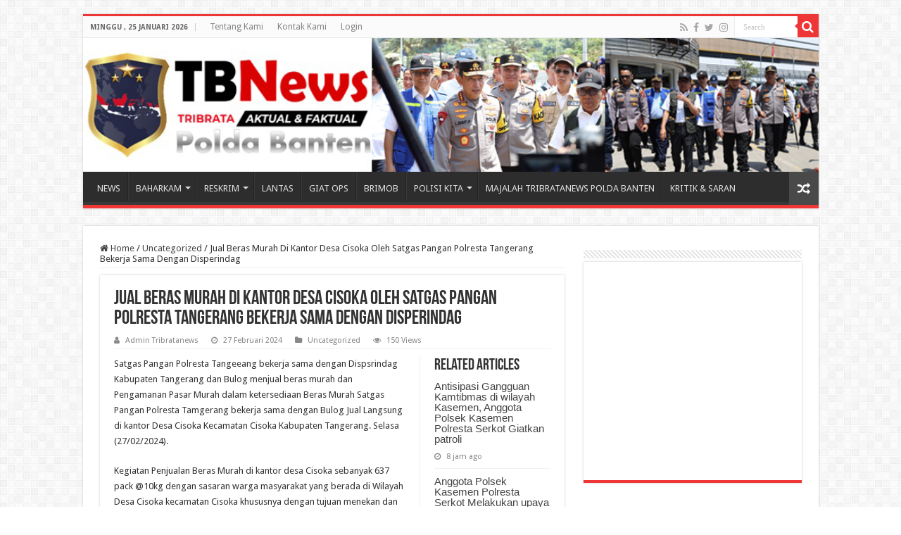

--- FILE ---
content_type: text/html; charset=UTF-8
request_url: http://tribratanews.banten.polri.go.id/jual-beras-murah-di-kantor-desa-cisoka-oleh-satgas-pangan-polresta-tangerang-bekerja-sama-dengan-disperindag-2/
body_size: 70720
content:
<!DOCTYPE html>
<html lang="id" prefix="og: http://ogp.me/ns#">
<head>
<meta charset="UTF-8" />
<link rel="pingback" href="http://tribratanews.banten.polri.go.id/xmlrpc.php" />
<title>Jual Beras Murah Di Kantor Desa Cisoka Oleh Satgas Pangan Polresta Tangerang Bekerja Sama Dengan Disperindag &#8211; Tribrata News Banten</title>
<meta property="og:title" content="Jual Beras Murah Di Kantor Desa Cisoka Oleh Satgas Pangan Polresta Tangerang Bekerja Sama Dengan Disperindag - Tribrata News Banten"/>
<meta property="og:type" content="article"/>
<meta property="og:description" content="Satgas Pangan Polresta Tangeeang bekerja sama dengan Dispsrindag Kabupaten Tangerang dan Bulog menju"/>
<meta property="og:url" content="https://tribratanews.banten.polri.go.id/jual-beras-murah-di-kantor-desa-cisoka-oleh-satgas-pangan-polresta-tangerang-bekerja-sama-dengan-disperindag-2/"/>
<meta property="og:site_name" content="Tribrata News Banten"/>
<meta name='robots' content='max-image-preview:large' />
	<style>img:is([sizes="auto" i], [sizes^="auto," i]) { contain-intrinsic-size: 3000px 1500px }</style>
	<link rel='dns-prefetch' href='//fonts.googleapis.com' />
<link rel="alternate" type="application/rss+xml" title="Tribrata News Banten &raquo; Feed" href="https://tribratanews.banten.polri.go.id/feed/" />
<link rel="alternate" type="application/rss+xml" title="Tribrata News Banten &raquo; Umpan Komentar" href="https://tribratanews.banten.polri.go.id/comments/feed/" />
<link rel="alternate" type="application/rss+xml" title="Tribrata News Banten &raquo; Jual Beras Murah Di Kantor Desa Cisoka Oleh Satgas Pangan Polresta Tangerang Bekerja Sama Dengan Disperindag Umpan Komentar" href="https://tribratanews.banten.polri.go.id/jual-beras-murah-di-kantor-desa-cisoka-oleh-satgas-pangan-polresta-tangerang-bekerja-sama-dengan-disperindag-2/feed/" />
<script type="text/javascript">
/* <![CDATA[ */
window._wpemojiSettings = {"baseUrl":"https:\/\/s.w.org\/images\/core\/emoji\/16.0.1\/72x72\/","ext":".png","svgUrl":"https:\/\/s.w.org\/images\/core\/emoji\/16.0.1\/svg\/","svgExt":".svg","source":{"concatemoji":"http:\/\/tribratanews.banten.polri.go.id\/wp-includes\/js\/wp-emoji-release.min.js"}};
/*! This file is auto-generated */
!function(s,n){var o,i,e;function c(e){try{var t={supportTests:e,timestamp:(new Date).valueOf()};sessionStorage.setItem(o,JSON.stringify(t))}catch(e){}}function p(e,t,n){e.clearRect(0,0,e.canvas.width,e.canvas.height),e.fillText(t,0,0);var t=new Uint32Array(e.getImageData(0,0,e.canvas.width,e.canvas.height).data),a=(e.clearRect(0,0,e.canvas.width,e.canvas.height),e.fillText(n,0,0),new Uint32Array(e.getImageData(0,0,e.canvas.width,e.canvas.height).data));return t.every(function(e,t){return e===a[t]})}function u(e,t){e.clearRect(0,0,e.canvas.width,e.canvas.height),e.fillText(t,0,0);for(var n=e.getImageData(16,16,1,1),a=0;a<n.data.length;a++)if(0!==n.data[a])return!1;return!0}function f(e,t,n,a){switch(t){case"flag":return n(e,"\ud83c\udff3\ufe0f\u200d\u26a7\ufe0f","\ud83c\udff3\ufe0f\u200b\u26a7\ufe0f")?!1:!n(e,"\ud83c\udde8\ud83c\uddf6","\ud83c\udde8\u200b\ud83c\uddf6")&&!n(e,"\ud83c\udff4\udb40\udc67\udb40\udc62\udb40\udc65\udb40\udc6e\udb40\udc67\udb40\udc7f","\ud83c\udff4\u200b\udb40\udc67\u200b\udb40\udc62\u200b\udb40\udc65\u200b\udb40\udc6e\u200b\udb40\udc67\u200b\udb40\udc7f");case"emoji":return!a(e,"\ud83e\udedf")}return!1}function g(e,t,n,a){var r="undefined"!=typeof WorkerGlobalScope&&self instanceof WorkerGlobalScope?new OffscreenCanvas(300,150):s.createElement("canvas"),o=r.getContext("2d",{willReadFrequently:!0}),i=(o.textBaseline="top",o.font="600 32px Arial",{});return e.forEach(function(e){i[e]=t(o,e,n,a)}),i}function t(e){var t=s.createElement("script");t.src=e,t.defer=!0,s.head.appendChild(t)}"undefined"!=typeof Promise&&(o="wpEmojiSettingsSupports",i=["flag","emoji"],n.supports={everything:!0,everythingExceptFlag:!0},e=new Promise(function(e){s.addEventListener("DOMContentLoaded",e,{once:!0})}),new Promise(function(t){var n=function(){try{var e=JSON.parse(sessionStorage.getItem(o));if("object"==typeof e&&"number"==typeof e.timestamp&&(new Date).valueOf()<e.timestamp+604800&&"object"==typeof e.supportTests)return e.supportTests}catch(e){}return null}();if(!n){if("undefined"!=typeof Worker&&"undefined"!=typeof OffscreenCanvas&&"undefined"!=typeof URL&&URL.createObjectURL&&"undefined"!=typeof Blob)try{var e="postMessage("+g.toString()+"("+[JSON.stringify(i),f.toString(),p.toString(),u.toString()].join(",")+"));",a=new Blob([e],{type:"text/javascript"}),r=new Worker(URL.createObjectURL(a),{name:"wpTestEmojiSupports"});return void(r.onmessage=function(e){c(n=e.data),r.terminate(),t(n)})}catch(e){}c(n=g(i,f,p,u))}t(n)}).then(function(e){for(var t in e)n.supports[t]=e[t],n.supports.everything=n.supports.everything&&n.supports[t],"flag"!==t&&(n.supports.everythingExceptFlag=n.supports.everythingExceptFlag&&n.supports[t]);n.supports.everythingExceptFlag=n.supports.everythingExceptFlag&&!n.supports.flag,n.DOMReady=!1,n.readyCallback=function(){n.DOMReady=!0}}).then(function(){return e}).then(function(){var e;n.supports.everything||(n.readyCallback(),(e=n.source||{}).concatemoji?t(e.concatemoji):e.wpemoji&&e.twemoji&&(t(e.twemoji),t(e.wpemoji)))}))}((window,document),window._wpemojiSettings);
/* ]]> */
</script>
<style id='wp-emoji-styles-inline-css' type='text/css'>

	img.wp-smiley, img.emoji {
		display: inline !important;
		border: none !important;
		box-shadow: none !important;
		height: 1em !important;
		width: 1em !important;
		margin: 0 0.07em !important;
		vertical-align: -0.1em !important;
		background: none !important;
		padding: 0 !important;
	}
</style>
<link rel='stylesheet' id='wp-block-library-css' href='http://tribratanews.banten.polri.go.id/wp-includes/css/dist/block-library/style.min.css' type='text/css' media='all' />
<style id='classic-theme-styles-inline-css' type='text/css'>
/*! This file is auto-generated */
.wp-block-button__link{color:#fff;background-color:#32373c;border-radius:9999px;box-shadow:none;text-decoration:none;padding:calc(.667em + 2px) calc(1.333em + 2px);font-size:1.125em}.wp-block-file__button{background:#32373c;color:#fff;text-decoration:none}
</style>
<style id='global-styles-inline-css' type='text/css'>
:root{--wp--preset--aspect-ratio--square: 1;--wp--preset--aspect-ratio--4-3: 4/3;--wp--preset--aspect-ratio--3-4: 3/4;--wp--preset--aspect-ratio--3-2: 3/2;--wp--preset--aspect-ratio--2-3: 2/3;--wp--preset--aspect-ratio--16-9: 16/9;--wp--preset--aspect-ratio--9-16: 9/16;--wp--preset--color--black: #000000;--wp--preset--color--cyan-bluish-gray: #abb8c3;--wp--preset--color--white: #ffffff;--wp--preset--color--pale-pink: #f78da7;--wp--preset--color--vivid-red: #cf2e2e;--wp--preset--color--luminous-vivid-orange: #ff6900;--wp--preset--color--luminous-vivid-amber: #fcb900;--wp--preset--color--light-green-cyan: #7bdcb5;--wp--preset--color--vivid-green-cyan: #00d084;--wp--preset--color--pale-cyan-blue: #8ed1fc;--wp--preset--color--vivid-cyan-blue: #0693e3;--wp--preset--color--vivid-purple: #9b51e0;--wp--preset--gradient--vivid-cyan-blue-to-vivid-purple: linear-gradient(135deg,rgba(6,147,227,1) 0%,rgb(155,81,224) 100%);--wp--preset--gradient--light-green-cyan-to-vivid-green-cyan: linear-gradient(135deg,rgb(122,220,180) 0%,rgb(0,208,130) 100%);--wp--preset--gradient--luminous-vivid-amber-to-luminous-vivid-orange: linear-gradient(135deg,rgba(252,185,0,1) 0%,rgba(255,105,0,1) 100%);--wp--preset--gradient--luminous-vivid-orange-to-vivid-red: linear-gradient(135deg,rgba(255,105,0,1) 0%,rgb(207,46,46) 100%);--wp--preset--gradient--very-light-gray-to-cyan-bluish-gray: linear-gradient(135deg,rgb(238,238,238) 0%,rgb(169,184,195) 100%);--wp--preset--gradient--cool-to-warm-spectrum: linear-gradient(135deg,rgb(74,234,220) 0%,rgb(151,120,209) 20%,rgb(207,42,186) 40%,rgb(238,44,130) 60%,rgb(251,105,98) 80%,rgb(254,248,76) 100%);--wp--preset--gradient--blush-light-purple: linear-gradient(135deg,rgb(255,206,236) 0%,rgb(152,150,240) 100%);--wp--preset--gradient--blush-bordeaux: linear-gradient(135deg,rgb(254,205,165) 0%,rgb(254,45,45) 50%,rgb(107,0,62) 100%);--wp--preset--gradient--luminous-dusk: linear-gradient(135deg,rgb(255,203,112) 0%,rgb(199,81,192) 50%,rgb(65,88,208) 100%);--wp--preset--gradient--pale-ocean: linear-gradient(135deg,rgb(255,245,203) 0%,rgb(182,227,212) 50%,rgb(51,167,181) 100%);--wp--preset--gradient--electric-grass: linear-gradient(135deg,rgb(202,248,128) 0%,rgb(113,206,126) 100%);--wp--preset--gradient--midnight: linear-gradient(135deg,rgb(2,3,129) 0%,rgb(40,116,252) 100%);--wp--preset--font-size--small: 13px;--wp--preset--font-size--medium: 20px;--wp--preset--font-size--large: 36px;--wp--preset--font-size--x-large: 42px;--wp--preset--spacing--20: 0.44rem;--wp--preset--spacing--30: 0.67rem;--wp--preset--spacing--40: 1rem;--wp--preset--spacing--50: 1.5rem;--wp--preset--spacing--60: 2.25rem;--wp--preset--spacing--70: 3.38rem;--wp--preset--spacing--80: 5.06rem;--wp--preset--shadow--natural: 6px 6px 9px rgba(0, 0, 0, 0.2);--wp--preset--shadow--deep: 12px 12px 50px rgba(0, 0, 0, 0.4);--wp--preset--shadow--sharp: 6px 6px 0px rgba(0, 0, 0, 0.2);--wp--preset--shadow--outlined: 6px 6px 0px -3px rgba(255, 255, 255, 1), 6px 6px rgba(0, 0, 0, 1);--wp--preset--shadow--crisp: 6px 6px 0px rgba(0, 0, 0, 1);}:where(.is-layout-flex){gap: 0.5em;}:where(.is-layout-grid){gap: 0.5em;}body .is-layout-flex{display: flex;}.is-layout-flex{flex-wrap: wrap;align-items: center;}.is-layout-flex > :is(*, div){margin: 0;}body .is-layout-grid{display: grid;}.is-layout-grid > :is(*, div){margin: 0;}:where(.wp-block-columns.is-layout-flex){gap: 2em;}:where(.wp-block-columns.is-layout-grid){gap: 2em;}:where(.wp-block-post-template.is-layout-flex){gap: 1.25em;}:where(.wp-block-post-template.is-layout-grid){gap: 1.25em;}.has-black-color{color: var(--wp--preset--color--black) !important;}.has-cyan-bluish-gray-color{color: var(--wp--preset--color--cyan-bluish-gray) !important;}.has-white-color{color: var(--wp--preset--color--white) !important;}.has-pale-pink-color{color: var(--wp--preset--color--pale-pink) !important;}.has-vivid-red-color{color: var(--wp--preset--color--vivid-red) !important;}.has-luminous-vivid-orange-color{color: var(--wp--preset--color--luminous-vivid-orange) !important;}.has-luminous-vivid-amber-color{color: var(--wp--preset--color--luminous-vivid-amber) !important;}.has-light-green-cyan-color{color: var(--wp--preset--color--light-green-cyan) !important;}.has-vivid-green-cyan-color{color: var(--wp--preset--color--vivid-green-cyan) !important;}.has-pale-cyan-blue-color{color: var(--wp--preset--color--pale-cyan-blue) !important;}.has-vivid-cyan-blue-color{color: var(--wp--preset--color--vivid-cyan-blue) !important;}.has-vivid-purple-color{color: var(--wp--preset--color--vivid-purple) !important;}.has-black-background-color{background-color: var(--wp--preset--color--black) !important;}.has-cyan-bluish-gray-background-color{background-color: var(--wp--preset--color--cyan-bluish-gray) !important;}.has-white-background-color{background-color: var(--wp--preset--color--white) !important;}.has-pale-pink-background-color{background-color: var(--wp--preset--color--pale-pink) !important;}.has-vivid-red-background-color{background-color: var(--wp--preset--color--vivid-red) !important;}.has-luminous-vivid-orange-background-color{background-color: var(--wp--preset--color--luminous-vivid-orange) !important;}.has-luminous-vivid-amber-background-color{background-color: var(--wp--preset--color--luminous-vivid-amber) !important;}.has-light-green-cyan-background-color{background-color: var(--wp--preset--color--light-green-cyan) !important;}.has-vivid-green-cyan-background-color{background-color: var(--wp--preset--color--vivid-green-cyan) !important;}.has-pale-cyan-blue-background-color{background-color: var(--wp--preset--color--pale-cyan-blue) !important;}.has-vivid-cyan-blue-background-color{background-color: var(--wp--preset--color--vivid-cyan-blue) !important;}.has-vivid-purple-background-color{background-color: var(--wp--preset--color--vivid-purple) !important;}.has-black-border-color{border-color: var(--wp--preset--color--black) !important;}.has-cyan-bluish-gray-border-color{border-color: var(--wp--preset--color--cyan-bluish-gray) !important;}.has-white-border-color{border-color: var(--wp--preset--color--white) !important;}.has-pale-pink-border-color{border-color: var(--wp--preset--color--pale-pink) !important;}.has-vivid-red-border-color{border-color: var(--wp--preset--color--vivid-red) !important;}.has-luminous-vivid-orange-border-color{border-color: var(--wp--preset--color--luminous-vivid-orange) !important;}.has-luminous-vivid-amber-border-color{border-color: var(--wp--preset--color--luminous-vivid-amber) !important;}.has-light-green-cyan-border-color{border-color: var(--wp--preset--color--light-green-cyan) !important;}.has-vivid-green-cyan-border-color{border-color: var(--wp--preset--color--vivid-green-cyan) !important;}.has-pale-cyan-blue-border-color{border-color: var(--wp--preset--color--pale-cyan-blue) !important;}.has-vivid-cyan-blue-border-color{border-color: var(--wp--preset--color--vivid-cyan-blue) !important;}.has-vivid-purple-border-color{border-color: var(--wp--preset--color--vivid-purple) !important;}.has-vivid-cyan-blue-to-vivid-purple-gradient-background{background: var(--wp--preset--gradient--vivid-cyan-blue-to-vivid-purple) !important;}.has-light-green-cyan-to-vivid-green-cyan-gradient-background{background: var(--wp--preset--gradient--light-green-cyan-to-vivid-green-cyan) !important;}.has-luminous-vivid-amber-to-luminous-vivid-orange-gradient-background{background: var(--wp--preset--gradient--luminous-vivid-amber-to-luminous-vivid-orange) !important;}.has-luminous-vivid-orange-to-vivid-red-gradient-background{background: var(--wp--preset--gradient--luminous-vivid-orange-to-vivid-red) !important;}.has-very-light-gray-to-cyan-bluish-gray-gradient-background{background: var(--wp--preset--gradient--very-light-gray-to-cyan-bluish-gray) !important;}.has-cool-to-warm-spectrum-gradient-background{background: var(--wp--preset--gradient--cool-to-warm-spectrum) !important;}.has-blush-light-purple-gradient-background{background: var(--wp--preset--gradient--blush-light-purple) !important;}.has-blush-bordeaux-gradient-background{background: var(--wp--preset--gradient--blush-bordeaux) !important;}.has-luminous-dusk-gradient-background{background: var(--wp--preset--gradient--luminous-dusk) !important;}.has-pale-ocean-gradient-background{background: var(--wp--preset--gradient--pale-ocean) !important;}.has-electric-grass-gradient-background{background: var(--wp--preset--gradient--electric-grass) !important;}.has-midnight-gradient-background{background: var(--wp--preset--gradient--midnight) !important;}.has-small-font-size{font-size: var(--wp--preset--font-size--small) !important;}.has-medium-font-size{font-size: var(--wp--preset--font-size--medium) !important;}.has-large-font-size{font-size: var(--wp--preset--font-size--large) !important;}.has-x-large-font-size{font-size: var(--wp--preset--font-size--x-large) !important;}
:where(.wp-block-post-template.is-layout-flex){gap: 1.25em;}:where(.wp-block-post-template.is-layout-grid){gap: 1.25em;}
:where(.wp-block-columns.is-layout-flex){gap: 2em;}:where(.wp-block-columns.is-layout-grid){gap: 2em;}
:root :where(.wp-block-pullquote){font-size: 1.5em;line-height: 1.6;}
</style>
<link rel='stylesheet' id='contact-form-7-css' href='http://tribratanews.banten.polri.go.id/wp-content/plugins/contact-form-7/includes/css/styles.css' type='text/css' media='all' />
<link rel='stylesheet' id='taqyeem-buttons-style-css' href='http://tribratanews.banten.polri.go.id/wp-content/plugins/taqyeem-buttons/assets/style.css' type='text/css' media='all' />
<link rel='stylesheet' id='taqyeem-style-css' href='http://tribratanews.banten.polri.go.id/wp-content/plugins/taqyeem/style.css' type='text/css' media='all' />
<link rel='stylesheet' id='tie-style-css' href='http://tribratanews.banten.polri.go.id/wp-content/themes/sahifa/style.css' type='text/css' media='all' />
<link rel='stylesheet' id='tie-ilightbox-skin-css' href='http://tribratanews.banten.polri.go.id/wp-content/themes/sahifa/css/ilightbox/dark-skin/skin.css' type='text/css' media='all' />
<link rel='stylesheet' id='Droid+Sans-css' href='http://fonts.googleapis.com/css?family=Droid+Sans%3Aregular%2C700' type='text/css' media='all' />
<script type="text/javascript" src="http://tribratanews.banten.polri.go.id/wp-includes/js/jquery/jquery.min.js" id="jquery-core-js"></script>
<script type="text/javascript" src="http://tribratanews.banten.polri.go.id/wp-includes/js/jquery/jquery-migrate.min.js" id="jquery-migrate-js"></script>
<script type="text/javascript" src="http://tribratanews.banten.polri.go.id/wp-content/plugins/taqyeem/js/tie.js" id="taqyeem-main-js"></script>
<link rel="https://api.w.org/" href="https://tribratanews.banten.polri.go.id/wp-json/" /><link rel="alternate" title="JSON" type="application/json" href="https://tribratanews.banten.polri.go.id/wp-json/wp/v2/posts/242011" /><link rel="EditURI" type="application/rsd+xml" title="RSD" href="https://tribratanews.banten.polri.go.id/xmlrpc.php?rsd" />
<meta name="generator" content="WordPress 6.8.3" />
<link rel="canonical" href="https://tribratanews.banten.polri.go.id/jual-beras-murah-di-kantor-desa-cisoka-oleh-satgas-pangan-polresta-tangerang-bekerja-sama-dengan-disperindag-2/" />
<link rel='shortlink' href='https://tribratanews.banten.polri.go.id/?p=242011' />
<link rel="alternate" title="oEmbed (JSON)" type="application/json+oembed" href="https://tribratanews.banten.polri.go.id/wp-json/oembed/1.0/embed?url=https%3A%2F%2Ftribratanews.banten.polri.go.id%2Fjual-beras-murah-di-kantor-desa-cisoka-oleh-satgas-pangan-polresta-tangerang-bekerja-sama-dengan-disperindag-2%2F" />
<link rel="alternate" title="oEmbed (XML)" type="text/xml+oembed" href="https://tribratanews.banten.polri.go.id/wp-json/oembed/1.0/embed?url=https%3A%2F%2Ftribratanews.banten.polri.go.id%2Fjual-beras-murah-di-kantor-desa-cisoka-oleh-satgas-pangan-polresta-tangerang-bekerja-sama-dengan-disperindag-2%2F&#038;format=xml" />
<script type='text/javascript'>
/* <![CDATA[ */
var taqyeem = {"ajaxurl":"https://tribratanews.banten.polri.go.id/wp-admin/admin-ajax.php" , "your_rating":"Your Rating:"};
/* ]]> */
</script>

<style type="text/css" media="screen">

</style>
<link rel="shortcut icon" href="http://tribratanews.banten.polri.go.id/wp-content/uploads/2022/08/Lambang_Polda.png" title="Favicon" />
<!--[if IE]>
<script type="text/javascript">jQuery(document).ready(function (){ jQuery(".menu-item").has("ul").children("a").attr("aria-haspopup", "true");});</script>
<![endif]-->
<!--[if lt IE 9]>
<script src="http://tribratanews.banten.polri.go.id/wp-content/themes/sahifa/js/html5.js"></script>
<script src="http://tribratanews.banten.polri.go.id/wp-content/themes/sahifa/js/selectivizr-min.js"></script>
<![endif]-->
<!--[if IE 9]>
<link rel="stylesheet" type="text/css" media="all" href="http://tribratanews.banten.polri.go.id/wp-content/themes/sahifa/css/ie9.css" />
<![endif]-->
<!--[if IE 8]>
<link rel="stylesheet" type="text/css" media="all" href="http://tribratanews.banten.polri.go.id/wp-content/themes/sahifa/css/ie8.css" />
<![endif]-->
<!--[if IE 7]>
<link rel="stylesheet" type="text/css" media="all" href="http://tribratanews.banten.polri.go.id/wp-content/themes/sahifa/css/ie7.css" />
<![endif]-->


<meta name="viewport" content="width=device-width, initial-scale=1.0" />



<style type="text/css" media="screen">

body{
	font-family: 'Droid Sans';
}

#main-nav,
.cat-box-content,
#sidebar .widget-container,
.post-listing,
#commentform {
	border-bottom-color: #ef3636;
}

.search-block .search-button,
#topcontrol,
#main-nav ul li.current-menu-item a,
#main-nav ul li.current-menu-item a:hover,
#main-nav ul li.current_page_parent a,
#main-nav ul li.current_page_parent a:hover,
#main-nav ul li.current-menu-parent a,
#main-nav ul li.current-menu-parent a:hover,
#main-nav ul li.current-page-ancestor a,
#main-nav ul li.current-page-ancestor a:hover,
.pagination span.current,
.share-post span.share-text,
.flex-control-paging li a.flex-active,
.ei-slider-thumbs li.ei-slider-element,
.review-percentage .review-item span span,
.review-final-score,
.button,
a.button,
a.more-link,
#main-content input[type="submit"],
.form-submit #submit,
#login-form .login-button,
.widget-feedburner .feedburner-subscribe,
input[type="submit"],
#buddypress button,
#buddypress a.button,
#buddypress input[type=submit],
#buddypress input[type=reset],
#buddypress ul.button-nav li a,
#buddypress div.generic-button a,
#buddypress .comment-reply-link,
#buddypress div.item-list-tabs ul li a span,
#buddypress div.item-list-tabs ul li.selected a,
#buddypress div.item-list-tabs ul li.current a,
#buddypress #members-directory-form div.item-list-tabs ul li.selected span,
#members-list-options a.selected,
#groups-list-options a.selected,
body.dark-skin #buddypress div.item-list-tabs ul li a span,
body.dark-skin #buddypress div.item-list-tabs ul li.selected a,
body.dark-skin #buddypress div.item-list-tabs ul li.current a,
body.dark-skin #members-list-options a.selected,
body.dark-skin #groups-list-options a.selected,
.search-block-large .search-button,
#featured-posts .flex-next:hover,
#featured-posts .flex-prev:hover,
a.tie-cart span.shooping-count,
.woocommerce span.onsale,
.woocommerce-page span.onsale ,
.woocommerce .widget_price_filter .ui-slider .ui-slider-handle,
.woocommerce-page .widget_price_filter .ui-slider .ui-slider-handle,
#check-also-close,
a.post-slideshow-next,
a.post-slideshow-prev,
.widget_price_filter .ui-slider .ui-slider-handle,
.quantity .minus:hover,
.quantity .plus:hover,
.mejs-container .mejs-controls .mejs-time-rail .mejs-time-current,
#reading-position-indicator  {
	background-color:#ef3636;
}

::-webkit-scrollbar-thumb{
	background-color:#ef3636 !important;
}

#theme-footer,
#theme-header,
.top-nav ul li.current-menu-item:before,
#main-nav .menu-sub-content ,
#main-nav ul ul,
#check-also-box {
	border-top-color: #ef3636;
}

.search-block:after {
	border-right-color:#ef3636;
}

body.rtl .search-block:after {
	border-left-color:#ef3636;
}

#main-nav ul > li.menu-item-has-children:hover > a:after,
#main-nav ul > li.mega-menu:hover > a:after {
	border-color:transparent transparent #ef3636;
}

.widget.timeline-posts li a:hover,
.widget.timeline-posts li a:hover span.tie-date {
	color: #ef3636;
}

.widget.timeline-posts li a:hover span.tie-date:before {
	background: #ef3636;
	border-color: #ef3636;
}

#order_review,
#order_review_heading {
	border-color: #ef3636;
}


</style>

		<script type="text/javascript">
			/* <![CDATA[ */
				var sf_position = '0';
				var sf_templates = "<a href=\"{search_url_escaped}\">View All Results<\/a>";
				var sf_input = '.search-live';
				jQuery(document).ready(function(){
					jQuery(sf_input).ajaxyLiveSearch({"expand":false,"searchUrl":"https:\/\/tribratanews.banten.polri.go.id\/?s=%s","text":"Search","delay":500,"iwidth":180,"width":315,"ajaxUrl":"https:\/\/tribratanews.banten.polri.go.id\/wp-admin\/admin-ajax.php","rtl":0});
					jQuery(".live-search_ajaxy-selective-input").keyup(function() {
						var width = jQuery(this).val().length * 8;
						if(width < 50) {
							width = 50;
						}
						jQuery(this).width(width);
					});
					jQuery(".live-search_ajaxy-selective-search").click(function() {
						jQuery(this).find(".live-search_ajaxy-selective-input").focus();
					});
					jQuery(".live-search_ajaxy-selective-close").click(function() {
						jQuery(this).parent().remove();
					});
				});
			/* ]]> */
		</script>
		<link rel="icon" href="https://tribratanews.banten.polri.go.id/wp-content/uploads/2024/02/cropped-icon-32x32.png" sizes="32x32" />
<link rel="icon" href="https://tribratanews.banten.polri.go.id/wp-content/uploads/2024/02/cropped-icon-192x192.png" sizes="192x192" />
<link rel="apple-touch-icon" href="https://tribratanews.banten.polri.go.id/wp-content/uploads/2024/02/cropped-icon-180x180.png" />
<meta name="msapplication-TileImage" content="https://tribratanews.banten.polri.go.id/wp-content/uploads/2024/02/cropped-icon-270x270.png" />
</head>
<body id="top" class="wp-singular post-template-default single single-post postid-242011 single-format-standard wp-theme-sahifa lazy-enabled">

<div class="wrapper-outer">

	<div class="background-cover"></div>

	<aside id="slide-out">

			<div class="search-mobile">
			<form method="get" id="searchform-mobile" action="https://tribratanews.banten.polri.go.id/">
				<button class="search-button" type="submit" value="Search"><i class="fa fa-search"></i></button>
				<input type="text" id="s-mobile" name="s" title="Search" value="Search" onfocus="if (this.value == 'Search') {this.value = '';}" onblur="if (this.value == '') {this.value = 'Search';}"  />
			</form>
		</div><!-- .search-mobile /-->
	
			<div class="social-icons">
		<a class="ttip-none" title="Rss" href="https://tribratanews.banten.polri.go.id/feed/" target="_blank"><i class="fa fa-rss"></i></a><a class="ttip-none" title="Facebook" href="https://www.facebook.com/humas.poldabanten" target="_blank"><i class="fa fa-facebook"></i></a><a class="ttip-none" title="Twitter" href="https://twitter.com/bidhumas_banten" target="_blank"><i class="fa fa-twitter"></i></a><a class="ttip-none" title="instagram" href="https://www.instagram.com/bidhumaspoldabanten/" target="_blank"><i class="fa fa-instagram"></i></a>
			</div>

	
		<div id="mobile-menu" ></div>
	</aside><!-- #slide-out /-->

		<div id="wrapper" class="boxed">
		<div class="inner-wrapper">

		<header id="theme-header" class="theme-header full-logo center-logo">
						<div id="top-nav" class="top-nav">
				<div class="container">

							<span class="today-date">Minggu ,  25  Januari 2026</span>
				<div class="top-menu"><ul id="menu-atas" class="menu"><li id="menu-item-80995" class="menu-item menu-item-type-post_type menu-item-object-page menu-item-80995"><a href="https://tribratanews.banten.polri.go.id/tentang-kami/">Tentang Kami</a></li>
<li id="menu-item-80993" class="menu-item menu-item-type-post_type menu-item-object-page menu-item-80993"><a href="https://tribratanews.banten.polri.go.id/kontak-kami/">Kontak Kami</a></li>
<li id="menu-item-80994" class="menu-item menu-item-type-post_type menu-item-object-page menu-item-80994"><a href="https://tribratanews.banten.polri.go.id/login-page/">Login</a></li>
</ul></div>
						<div class="search-block">
						<form method="get" id="searchform-header" action="https://tribratanews.banten.polri.go.id/">
							<button class="search-button" type="submit" value="Search"><i class="fa fa-search"></i></button>
							<input class="search-live" type="text" id="s-header" name="s" title="Search" value="Search" onfocus="if (this.value == 'Search') {this.value = '';}" onblur="if (this.value == '') {this.value = 'Search';}"  />
						</form>
					</div><!-- .search-block /-->
			<div class="social-icons">
		<a class="ttip-none" title="Rss" href="https://tribratanews.banten.polri.go.id/feed/" target="_blank"><i class="fa fa-rss"></i></a><a class="ttip-none" title="Facebook" href="https://www.facebook.com/humas.poldabanten" target="_blank"><i class="fa fa-facebook"></i></a><a class="ttip-none" title="Twitter" href="https://twitter.com/bidhumas_banten" target="_blank"><i class="fa fa-twitter"></i></a><a class="ttip-none" title="instagram" href="https://www.instagram.com/bidhumaspoldabanten/" target="_blank"><i class="fa fa-instagram"></i></a>
			</div>

	
	
				</div><!-- .container /-->
			</div><!-- .top-menu /-->
			
		<div class="header-content">

					<a id="slide-out-open" class="slide-out-open" href="#"><span></span></a>
		
			<div class="logo">
			<h2>								<a title="Tribrata News Banten" href="https://tribratanews.banten.polri.go.id/">
					<img src="https://tribratanews.banten.polri.go.id/wp-content/uploads/2025/12/TB-News-Ok.jpg" alt="Tribrata News Banten"  /><strong>Tribrata News Banten Portal Berita Resmi Polda Banten</strong>
				</a>
			</h2>			</div><!-- .logo /-->
						<div class="clear"></div>

		</div>
													<nav id="main-nav" class="fixed-enabled">
				<div class="container">

				
					<div class="main-menu"><ul id="menu-utama" class="menu"><li id="menu-item-80978" class="menu-item menu-item-type-taxonomy menu-item-object-category menu-item-80978"><a href="https://tribratanews.banten.polri.go.id/category/news/">NEWS</a></li>
<li id="menu-item-80966" class="menu-item menu-item-type-taxonomy menu-item-object-category menu-item-has-children menu-item-80966"><a href="https://tribratanews.banten.polri.go.id/category/baharkam/">BAHARKAM</a>
<ul class="sub-menu menu-sub-content">
	<li id="menu-item-80967" class="menu-item menu-item-type-taxonomy menu-item-object-category menu-item-80967"><a href="https://tribratanews.banten.polri.go.id/category/baharkam/binmas/">Binmas</a></li>
	<li id="menu-item-80968" class="menu-item menu-item-type-taxonomy menu-item-object-category menu-item-80968"><a href="https://tribratanews.banten.polri.go.id/category/baharkam/pamobvit/">Pamobvit</a></li>
	<li id="menu-item-80970" class="menu-item menu-item-type-taxonomy menu-item-object-category menu-item-80970"><a href="https://tribratanews.banten.polri.go.id/category/baharkam/samapta/">Samapta</a></li>
	<li id="menu-item-80969" class="menu-item menu-item-type-taxonomy menu-item-object-category menu-item-80969"><a href="https://tribratanews.banten.polri.go.id/category/baharkam/polairud/">Polairud</a></li>
</ul>
</li>
<li id="menu-item-80987" class="menu-item menu-item-type-taxonomy menu-item-object-category menu-item-has-children menu-item-80987"><a href="https://tribratanews.banten.polri.go.id/category/reskrim/">RESKRIM</a>
<ul class="sub-menu menu-sub-content">
	<li id="menu-item-80988" class="menu-item menu-item-type-taxonomy menu-item-object-category menu-item-80988"><a href="https://tribratanews.banten.polri.go.id/category/reskrim/reskrimsus/">Reskrimsus</a></li>
	<li id="menu-item-80989" class="menu-item menu-item-type-taxonomy menu-item-object-category menu-item-80989"><a href="https://tribratanews.banten.polri.go.id/category/reskrim/reskrimum/">Reskrimum</a></li>
	<li id="menu-item-80990" class="menu-item menu-item-type-taxonomy menu-item-object-category menu-item-80990"><a href="https://tribratanews.banten.polri.go.id/category/reskrim/resnarkoba/">Resnarkoba</a></li>
</ul>
</li>
<li id="menu-item-80977" class="menu-item menu-item-type-taxonomy menu-item-object-category menu-item-80977"><a href="https://tribratanews.banten.polri.go.id/category/lantas/">LANTAS</a></li>
<li id="menu-item-80974" class="menu-item menu-item-type-taxonomy menu-item-object-category menu-item-80974"><a href="https://tribratanews.banten.polri.go.id/category/binkam/giat-ops/">GIAT OPS</a></li>
<li id="menu-item-80973" class="menu-item menu-item-type-taxonomy menu-item-object-category menu-item-80973"><a href="https://tribratanews.banten.polri.go.id/category/binkam/brimob/">BRIMOB</a></li>
<li id="menu-item-80984" class="menu-item menu-item-type-taxonomy menu-item-object-category menu-item-has-children menu-item-80984"><a href="https://tribratanews.banten.polri.go.id/category/polisi-kita/">POLISI KITA</a>
<ul class="sub-menu menu-sub-content">
	<li id="menu-item-80985" class="menu-item menu-item-type-taxonomy menu-item-object-category menu-item-80985"><a href="https://tribratanews.banten.polri.go.id/category/polisi-kita/lapor-polisi/">Lapor Polisi</a></li>
	<li id="menu-item-80986" class="menu-item menu-item-type-taxonomy menu-item-object-category menu-item-80986"><a href="https://tribratanews.banten.polri.go.id/category/polisi-kita/mitra-polisi/">Mitra Polisi</a></li>
</ul>
</li>
<li id="menu-item-80992" class="menu-item menu-item-type-post_type menu-item-object-page menu-item-80992"><a href="https://tribratanews.banten.polri.go.id/informasi/">MAJALAH TRIBRATANEWS POLDA BANTEN</a></li>
<li id="menu-item-240429" class="menu-item menu-item-type-post_type menu-item-object-page menu-item-240429"><a href="https://tribratanews.banten.polri.go.id/kritik-saran/">KRITIK &#038; SARAN</a></li>
</ul></div>										<a href="https://tribratanews.banten.polri.go.id/?tierand=1" class="random-article ttip" title="Random Article"><i class="fa fa-random"></i></a>
					
					
				</div>
			</nav><!-- .main-nav /-->
					</header><!-- #header /-->

	
	
	<div id="main-content" class="container">

	
	
	
	
	
	<div class="content">

		
		<nav id="crumbs"><a href="https://tribratanews.banten.polri.go.id/"><span class="fa fa-home" aria-hidden="true"></span> Home</a><span class="delimiter">/</span><a href="https://tribratanews.banten.polri.go.id/category/uncategorized/">Uncategorized</a><span class="delimiter">/</span><span class="current">Jual Beras Murah Di Kantor Desa Cisoka Oleh Satgas Pangan Polresta Tangerang Bekerja Sama Dengan Disperindag</span></nav>
		

		
		<article class="post-listing post-242011 post type-post status-publish format-standard  category-uncategorized" id="the-post">
			
			<div class="post-inner">

							<h1 class="name post-title entry-title"><span itemprop="name">Jual Beras Murah Di Kantor Desa Cisoka Oleh Satgas Pangan Polresta Tangerang Bekerja Sama Dengan Disperindag</span></h1>

						
<p class="post-meta">
		
	<span class="post-meta-author"><i class="fa fa-user"></i><a href="https://tribratanews.banten.polri.go.id/author/agung/" title="">Admin Tribratanews </a></span>
	
		
	<span class="tie-date"><i class="fa fa-clock-o"></i>27 Februari 2024</span>	
	<span class="post-cats"><i class="fa fa-folder"></i><a href="https://tribratanews.banten.polri.go.id/category/uncategorized/" rel="category tag">Uncategorized</a></span>
	
<span class="post-views"><i class="fa fa-eye"></i>150 Views</span> </p>
<div class="clear"></div>
			
				<div class="entry">
					
						<section id="related_posts">
		<div class="block-head">
			<h3>Related Articles</h3><div class="stripe-line"></div>
		</div>
		<div class="post-listing">
						<div class="related-item">
							
				<h3><a href="https://tribratanews.banten.polri.go.id/antisipasi-gangguan-kamtibmas-di-wilayah-kasemen-anggota-polsek-kasemen-polresta-serkot-giatkan-patroli-2/" rel="bookmark">Antisipasi Gangguan Kamtibmas di wilayah Kasemen, Anggota Polsek Kasemen Polresta Serkot Giatkan patroli</a></h3>
				<p class="post-meta"><span class="tie-date"><i class="fa fa-clock-o"></i>8 jam ago</span></p>
			</div>
						<div class="related-item">
							
				<h3><a href="https://tribratanews.banten.polri.go.id/anggota-polsek-kasemen-polresta-serkot-melakukan-upaya-nyata-pengamanan-mako-kasemen/" rel="bookmark">Anggota Polsek Kasemen Polresta Serkot Melakukan upaya nyata Pengamanan Mako Kasemen</a></h3>
				<p class="post-meta"><span class="tie-date"><i class="fa fa-clock-o"></i>8 jam ago</span></p>
			</div>
						<div class="related-item">
							
				<h3><a href="https://tribratanews.banten.polri.go.id/bhabinkamtibmas-polsek-cipocok-jaya-polresta-serang-kota-dukung-ketahanan-pangan-lewat-monitoring-pertumbuhan-tanaman-jagung/" rel="bookmark">Bhabinkamtibmas Polsek Cipocok Jaya Polresta Serang Kota Dukung Ketahanan Pangan Lewat Monitoring Pertumbuhan Tanaman Jagung</a></h3>
				<p class="post-meta"><span class="tie-date"><i class="fa fa-clock-o"></i>8 jam ago</span></p>
			</div>
						<div class="clear"></div>
		</div>
	</section>
	
					<p>Satgas Pangan Polresta Tangeeang bekerja sama dengan Dispsrindag Kabupaten Tangerang dan Bulog menjual beras murah dan Pengamanan Pasar Murah dalam ketersediaan Beras Murah Satgas Pangan Polresta Tamgerang bekerja sama dengan Bulog Jual Langsung<br />
di kantor Desa Cisoka Kecamatan Cisoka Kabupaten Tangerang. Selasa (27/02/2024).</p>
<p>Kegiatan Penjualan Beras Murah di kantor desa Cisoka sebanyak 637 pack @10kg dengan sasaran warga masyarakat yang berada di Wilayah Desa Cisoka kecamatan Cisoka khususnya dengan tujuan menekan dan penyeimbangan perekonomian harga sembako di wilayah Desa Cisoka kecamatan Cisoka yang semakin hari semakin naik.</p>
<p>Kapolresta Tangerang Polda Banten Kombes Pol BAKTIAR JOKO MUJIONO, S.IK ,M.M melalui Bhabinkabtibmas Aipda Wahyudin mengatakan penjualan beras murah ini dilakukan untuk masyarakat dan dilakukan Pengamanan oleh anghota Polsek Cisoka Polresta Tangerang di turunkan ke lapangan berkolaborasi dengan Instasi terkait guna untuk mengantisipasi hal hal yang tidak di inginkan dan agar Program pemerintah berjalan aman dan lancar.</p>
<p>Kegiatan dari Bulog dalam hal ini di jalankan oleh Dinas Perindustrian dan Perdagangan kabupaten Tangerang secara kinerjanya akan berkeliling ke tiap tiap kecamatan sehingga di setiap kecamatan di kabupaten Tangerang ini dapat di rasakan kehadirannya oleh Masyarakat.</p>
<p>Kehadiran Polri ditengah tengah Masyarakat wajib hukumnya apalagi dalam Hal kegiatan sosial seperti ini, sehingga kehadiran Polri dapat di rasakan langsung oleh warga masyarakat, dan Polri semakin dekat dengan Warganya.Tegasnya.</p>
					
									</div><!-- .entry /-->


				<div class="share-post">
	<span class="share-text">Share</span>

		<ul class="flat-social">
			<li><a href="http://www.facebook.com/sharer.php?u=https://tribratanews.banten.polri.go.id/?p=242011" class="social-facebook" rel="external" target="_blank"><i class="fa fa-facebook"></i> <span>Facebook</span></a></li>
				<li><a href="https://twitter.com/intent/tweet?text=Jual+Beras+Murah+Di+Kantor+Desa+Cisoka+Oleh+Satgas+Pangan+Polresta+Tangerang+Bekerja+Sama+Dengan+Disperindag&url=https://tribratanews.banten.polri.go.id/?p=242011" class="social-twitter" rel="external" target="_blank"><i class="fa fa-twitter"></i> <span>Twitter</span></a></li>
				<li><a href="http://www.stumbleupon.com/submit?url=https://tribratanews.banten.polri.go.id/?p=242011&title=Jual+Beras+Murah+Di+Kantor+Desa+Cisoka+Oleh+Satgas+Pangan+Polresta+Tangerang+Bekerja+Sama+Dengan+Disperindag" class="social-stumble" rel="external" target="_blank"><i class="fa fa-stumbleupon"></i> <span>Stumbleupon</span></a></li>
				<li><a href="https://www.linkedin.com/shareArticle?mini=true&amp;url=https://tribratanews.banten.polri.go.id/jual-beras-murah-di-kantor-desa-cisoka-oleh-satgas-pangan-polresta-tangerang-bekerja-sama-dengan-disperindag-2/&amp;title=Jual+Beras+Murah+Di+Kantor+Desa+Cisoka+Oleh+Satgas+Pangan+Polresta+Tangerang+Bekerja+Sama+Dengan+Disperindag" class="social-linkedin" rel="external" target="_blank"><i class="fa fa-linkedin"></i> <span>LinkedIn</span></a></li>
				<li><a href="http://pinterest.com/pin/create/button/?url=https://tribratanews.banten.polri.go.id/?p=242011&amp;description=Jual+Beras+Murah+Di+Kantor+Desa+Cisoka+Oleh+Satgas+Pangan+Polresta+Tangerang+Bekerja+Sama+Dengan+Disperindag&amp;media=" class="social-pinterest" rel="external" target="_blank"><i class="fa fa-pinterest"></i> <span>Pinterest</span></a></li>
		</ul>
		<div class="clear"></div>
</div> <!-- .share-post -->
				<div class="clear"></div>
			</div><!-- .post-inner -->

			
		</article><!-- .post-listing -->
		

		
				<section id="author-box">
			<div class="block-head">
				<h3>About Admin Tribratanews </h3><div class="stripe-line"></div>
			</div>
			<div class="post-listing">
				<div class="author-bio">
	<div class="author-avatar">
		<img alt='' src='https://secure.gravatar.com/avatar/a09ec621c039d71141a0acf66d44dc34124cc2e645a697a188d26a39cac2f5c9?s=90&#038;d=mm&#038;r=g' srcset='https://secure.gravatar.com/avatar/a09ec621c039d71141a0acf66d44dc34124cc2e645a697a188d26a39cac2f5c9?s=180&#038;d=mm&#038;r=g 2x' class='avatar avatar-90 photo' height='90' width='90' decoding='async'/>	</div><!-- #author-avatar -->
			<div class="author-description">
								</div><!-- #author-description -->
			<div class="author-social flat-social">
																													</div>
		<div class="clear"></div>
</div>
				</div>
		</section><!-- #author-box -->
		

				<div class="post-navigation">
			<div class="post-previous"><a href="https://tribratanews.banten.polri.go.id/kapolsek-balaraja-polresta-tangerang-giat-sambang-warga-desa-bunar-kecamatan-sukamulya-4/" rel="prev"><span>Previous</span> Kapolsek Balaraja Polresta Tangerang giat Sambang Warga Desa Bunar Kecamatan Sukamulya</a></div>
			<div class="post-next"><a href="https://tribratanews.banten.polri.go.id/wakapolri-pimpin-upacara-kenaikan-pangkat-4-pati-polri/" rel="next"><span>Next</span> Wakapolri Pimpin Upacara Kenaikan Pangkat 4 Pati Polri</a></div>
		</div><!-- .post-navigation -->
		
		
			
	<section id="check-also-box" class="post-listing check-also-right">
		<a href="#" id="check-also-close"><i class="fa fa-close"></i></a>

		<div class="block-head">
			<h3>Check Also</h3>
		</div>

				<div class="check-also-post">
						
			<h2 class="post-title"><a href="https://tribratanews.banten.polri.go.id/antisipasi-muntil-anggota-piket-polsek-cipocok-jaya-polresta-serkot-patroli-di-waralaba-sampaikan-pesan-pesan-kamtibmas-4/" rel="bookmark">Antisipasi Muntil Anggota Piket Polsek Cipocok Jaya Polresta Serkot Patroli Di Waralaba Sampaikan Pesan-Pesan Kamtibmas</a></h2>
			<p>Personel Polsek Cipocok Jaya Polresta Serkot melaksanakan kegiatan patroli dialogis kamtibmas dengan karyawan Indomart Jln. &hellip;</p>
		</div>
			</section>
			
			
	
		
				
<div id="comments">


<div class="clear"></div>


</div><!-- #comments -->

	</div><!-- .content -->
<aside id="sidebar">
	<div class="theiaStickySidebar">
<div id="media_image-3" class="widget widget_media_image"><div class="widget-top"><h4> </h4><div class="stripe-line"></div></div>
						<div class="widget-container"><img width="300" height="300" src="https://tribratanews.banten.polri.go.id/wp-content/uploads/2025/12/Iklan-Desember-2025-300x300.jpg" class="image wp-image-343271  attachment-medium size-medium" alt="" style="max-width: 100%; height: auto;" decoding="async" loading="lazy" srcset="https://tribratanews.banten.polri.go.id/wp-content/uploads/2025/12/Iklan-Desember-2025-300x300.jpg 300w, https://tribratanews.banten.polri.go.id/wp-content/uploads/2025/12/Iklan-Desember-2025-1024x1024.jpg 1024w, https://tribratanews.banten.polri.go.id/wp-content/uploads/2025/12/Iklan-Desember-2025-150x150.jpg 150w, https://tribratanews.banten.polri.go.id/wp-content/uploads/2025/12/Iklan-Desember-2025-768x768.jpg 768w, https://tribratanews.banten.polri.go.id/wp-content/uploads/2025/12/Iklan-Desember-2025-1536x1536.jpg 1536w, https://tribratanews.banten.polri.go.id/wp-content/uploads/2025/12/Iklan-Desember-2025-2048x2048.jpg 2048w" sizes="auto, (max-width: 300px) 100vw, 300px" /></div></div><!-- .widget /--><div id="media_image-2" class="widget widget_media_image"><div class="widget-top"><h4> </h4><div class="stripe-line"></div></div>
						<div class="widget-container"><img width="287" height="300" src="https://tribratanews.banten.polri.go.id/wp-content/uploads/2025/12/New-ok-287x300.jpg" class="image wp-image-343302  attachment-medium size-medium" alt="" style="max-width: 100%; height: auto;" decoding="async" loading="lazy" srcset="https://tribratanews.banten.polri.go.id/wp-content/uploads/2025/12/New-ok-287x300.jpg 287w, https://tribratanews.banten.polri.go.id/wp-content/uploads/2025/12/New-ok.jpg 310w" sizes="auto, (max-width: 287px) 100vw, 287px" /></div></div><!-- .widget /-->	<div class="widget" id="tabbed-widget">
		<div class="widget-container">
			<div class="widget-top">
				<ul class="tabs posts-taps">
				<li class="tabs"><a href="#tab2">Recent</a></li><li class="tabs"><a href="#tab1">Popular</a></li><li class="tabs"><a href="#tab3">Comments</a></li><li class="tabs"><a href="#tab4">Tags</a></li>				</ul>
			</div>

						<div id="tab2" class="tabs-wrap">
				<ul>
							<li >
						<h3><a href="https://tribratanews.banten.polri.go.id/antisipasi-gangguan-kamtibmas-di-wilayah-kasemen-anggota-polsek-kasemen-polresta-serkot-giatkan-patroli-2/">Antisipasi Gangguan Kamtibmas di wilayah Kasemen, Anggota Polsek Kasemen Polresta Serkot Giatkan patroli</a></h3>
			 <span class="tie-date"><i class="fa fa-clock-o"></i>8 jam ago</span>		</li>
				<li >
						<h3><a href="https://tribratanews.banten.polri.go.id/anggota-polsek-kasemen-polresta-serkot-melakukan-upaya-nyata-pengamanan-mako-kasemen/">Anggota Polsek Kasemen Polresta Serkot Melakukan upaya nyata Pengamanan Mako Kasemen</a></h3>
			 <span class="tie-date"><i class="fa fa-clock-o"></i>8 jam ago</span>		</li>
				<li >
						<h3><a href="https://tribratanews.banten.polri.go.id/bhabinkamtibmas-polsek-cipocok-jaya-polresta-serang-kota-dukung-ketahanan-pangan-lewat-monitoring-pertumbuhan-tanaman-jagung/">Bhabinkamtibmas Polsek Cipocok Jaya Polresta Serang Kota Dukung Ketahanan Pangan Lewat Monitoring Pertumbuhan Tanaman Jagung</a></h3>
			 <span class="tie-date"><i class="fa fa-clock-o"></i>8 jam ago</span>		</li>
				<li >
						<h3><a href="https://tribratanews.banten.polri.go.id/antisipasi-muntil-anggota-piket-polsek-cipocok-jaya-polresta-serkot-patroli-di-waralaba-sampaikan-pesan-pesan-kamtibmas-4/">Antisipasi Muntil Anggota Piket Polsek Cipocok Jaya Polresta Serkot Patroli Di Waralaba Sampaikan Pesan-Pesan Kamtibmas</a></h3>
			 <span class="tie-date"><i class="fa fa-clock-o"></i>8 jam ago</span>		</li>
				<li >
						<h3><a href="https://tribratanews.banten.polri.go.id/anggota-polsek-cipocok-jaya-polresta-serkot-patroli-sambang-dengan-karyawan-spbu-serta-sampaikan-pesan-kamtibmas-4/">Anggota Polsek Cipocok Jaya Polresta Serkot Patroli Sambang Dengan Karyawan SPBU Serta Sampaikan Pesan Kamtibmas</a></h3>
			 <span class="tie-date"><i class="fa fa-clock-o"></i>8 jam ago</span>		</li>
						</ul>
			</div>
						<div id="tab1" class="tabs-wrap">
				<ul>
								<li >
							<div class="post-thumbnail">
					<a href="https://tribratanews.banten.polri.go.id/pengamanan-unras-di-pt-saedong/" title="PENGAMANAN UNRAS DI PT. SAEDONG" rel="bookmark"><img width="110" height="75" src="https://tribratanews.banten.polri.go.id/wp-content/uploads/2016/11/aaaaaaaaaaaaaa-110x75.jpg" class="attachment-tie-small size-tie-small wp-post-image" alt="" decoding="async" loading="lazy" srcset="https://tribratanews.banten.polri.go.id/wp-content/uploads/2016/11/aaaaaaaaaaaaaa-110x75.jpg 110w, https://tribratanews.banten.polri.go.id/wp-content/uploads/2016/11/aaaaaaaaaaaaaa-300x201.jpg 300w, https://tribratanews.banten.polri.go.id/wp-content/uploads/2016/11/aaaaaaaaaaaaaa-768x514.jpg 768w, https://tribratanews.banten.polri.go.id/wp-content/uploads/2016/11/aaaaaaaaaaaaaa.jpg 900w" sizes="auto, (max-width: 110px) 100vw, 110px" /><span class="fa overlay-icon"></span></a>
				</div><!-- post-thumbnail /-->
							<h3><a href="https://tribratanews.banten.polri.go.id/pengamanan-unras-di-pt-saedong/">PENGAMANAN UNRAS DI PT. SAEDONG</a></h3>
				 <span class="tie-date"><i class="fa fa-clock-o"></i>25 November 2016</span>									<span class="post-views-widget"><span class="post-views"><i class="fa fa-eye"></i>390,274 </span> </span>
							</li>
				<li >
							<div class="post-thumbnail">
					<a href="https://tribratanews.banten.polri.go.id/waspada-berenang-di-perairan-banten/" title="WASPADA! BERENANG DI PERAIRAN BANTEN" rel="bookmark"><img width="110" height="75" src="https://tribratanews.banten.polri.go.id/wp-content/uploads/2016/10/tewas-tenggelam-17-07-2016-110x75.jpg" class="attachment-tie-small size-tie-small wp-post-image" alt="" decoding="async" loading="lazy" /><span class="fa overlay-icon"></span></a>
				</div><!-- post-thumbnail /-->
							<h3><a href="https://tribratanews.banten.polri.go.id/waspada-berenang-di-perairan-banten/">WASPADA! BERENANG DI PERAIRAN BANTEN</a></h3>
				 <span class="tie-date"><i class="fa fa-clock-o"></i>17 Juli 2016</span>									<span class="post-views-widget"><span class="post-views"><i class="fa fa-eye"></i>43,201 </span> </span>
							</li>
				<li >
							<div class="post-thumbnail">
					<a href="https://tribratanews.banten.polri.go.id/judi-fajar-pakong-dua-pengedar-togel-ditangkap-polsek-pasarkemis/" title="JUDI FAJAR PAKONG, DUA PENGEDAR TOGEL DITANGKAP POLSEK PASARKEMIS" rel="bookmark"><img width="110" height="75" src="https://tribratanews.banten.polri.go.id/wp-content/uploads/2016/12/Capture-e1481267476146-110x75.png" class="attachment-tie-small size-tie-small wp-post-image" alt="" decoding="async" loading="lazy" /><span class="fa overlay-icon"></span></a>
				</div><!-- post-thumbnail /-->
							<h3><a href="https://tribratanews.banten.polri.go.id/judi-fajar-pakong-dua-pengedar-togel-ditangkap-polsek-pasarkemis/">JUDI FAJAR PAKONG, DUA PENGEDAR TOGEL DITANGKAP POLSEK PASARKEMIS</a></h3>
				 <span class="tie-date"><i class="fa fa-clock-o"></i>9 Desember 2016</span>									<span class="post-views-widget"><span class="post-views"><i class="fa fa-eye"></i>36,825 </span> </span>
							</li>
				<li >
							<div class="post-thumbnail">
					<a href="https://tribratanews.banten.polri.go.id/proses-mutasi-pelat-nomor-jakarta-ke-pelat-nomor-banten/" title="Proses Mutasi Pelat Nomor Jakarta Ke Pelat Nomor Banten" rel="bookmark"><img width="110" height="75" src="https://tribratanews.banten.polri.go.id/wp-content/uploads/2016/10/18-07-2016-PLAT-NOMOR-110x75.jpg" class="attachment-tie-small size-tie-small wp-post-image" alt="" decoding="async" loading="lazy" /><span class="fa overlay-icon"></span></a>
				</div><!-- post-thumbnail /-->
							<h3><a href="https://tribratanews.banten.polri.go.id/proses-mutasi-pelat-nomor-jakarta-ke-pelat-nomor-banten/">Proses Mutasi Pelat Nomor Jakarta Ke Pelat Nomor Banten</a></h3>
				 <span class="tie-date"><i class="fa fa-clock-o"></i>18 Juli 2016</span>									<span class="post-views-widget"><span class="post-views"><i class="fa fa-eye"></i>36,500 </span> </span>
							</li>
				<li >
							<div class="post-thumbnail">
					<a href="https://tribratanews.banten.polri.go.id/amankan-perayaan-malam-natal-kapolda-mari-kita-jaga-kesatuan-nkri/" title="AMANKAN PERAYAAN MALAM NATAL, Kapolda : Mari Kita Jaga Kesatuan NKRI" rel="bookmark"><img width="110" height="75" src="https://tribratanews.banten.polri.go.id/wp-content/uploads/2016/12/IMG-20161225-WA0004-01-110x75.jpeg" class="attachment-tie-small size-tie-small wp-post-image" alt="" decoding="async" loading="lazy" /><span class="fa overlay-icon"></span></a>
				</div><!-- post-thumbnail /-->
							<h3><a href="https://tribratanews.banten.polri.go.id/amankan-perayaan-malam-natal-kapolda-mari-kita-jaga-kesatuan-nkri/">AMANKAN PERAYAAN MALAM NATAL, Kapolda : Mari Kita Jaga Kesatuan NKRI</a></h3>
				 <span class="tie-date"><i class="fa fa-clock-o"></i>24 Desember 2016</span>									<span class="post-views-widget"><span class="post-views"><i class="fa fa-eye"></i>34,431 </span> </span>
							</li>
					</ul>
			</div>
						<div id="tab3" class="tabs-wrap">
				<ul>
									</ul>
			</div>
						<div id="tab4" class="tabs-wrap tagcloud">
				<a href="https://tribratanews.banten.polri.go.id/tag/tangerang-jawara/" class="tag-cloud-link tag-link-723 tag-link-position-1" style="font-size: 8pt;">Tangerang Jawara</a>
<a href="https://tribratanews.banten.polri.go.id/tag/sabilul-alif/" class="tag-cloud-link tag-link-648 tag-link-position-2" style="font-size: 8pt;">sabilul alif</a>
<a href="https://tribratanews.banten.polri.go.id/tag/porlesta-serkot/" class="tag-cloud-link tag-link-984 tag-link-position-3" style="font-size: 8pt;">porlesta serkot</a>
<a href="https://tribratanews.banten.polri.go.id/tag/polsek-pandeglang/" class="tag-cloud-link tag-link-589 tag-link-position-4" style="font-size: 8pt;">Polsek Pandeglang</a>
<a href="https://tribratanews.banten.polri.go.id/tag/polsek-cadasari/" class="tag-cloud-link tag-link-571 tag-link-position-5" style="font-size: 8pt;">Polsek Cadasari</a>
<a href="https://tribratanews.banten.polri.go.id/tag/polsek-banjar/" class="tag-cloud-link tag-link-568 tag-link-position-6" style="font-size: 8pt;">Polsek Banjar</a>
<a href="https://tribratanews.banten.polri.go.id/tag/polresta-tangerang/" class="tag-cloud-link tag-link-558 tag-link-position-7" style="font-size: 8pt;">polresta tangerang</a>
<a href="https://tribratanews.banten.polri.go.id/tag/polrestaserkota/" class="tag-cloud-link tag-link-992 tag-link-position-8" style="font-size: 8pt;">Polrestaserkota</a>
<a href="https://tribratanews.banten.polri.go.id/tag/polrestaserkot/" class="tag-cloud-link tag-link-977 tag-link-position-9" style="font-size: 8pt;">Polrestaserkot</a>
<a href="https://tribratanews.banten.polri.go.id/tag/polresta-serkot/" class="tag-cloud-link tag-link-976 tag-link-position-10" style="font-size: 8pt;">polresta serkot</a>
<a href="https://tribratanews.banten.polri.go.id/tag/polres-serang-kota/" class="tag-cloud-link tag-link-556 tag-link-position-11" style="font-size: 8pt;">Polres Serang Kota</a>
<a href="https://tribratanews.banten.polri.go.id/tag/polres-serang/" class="tag-cloud-link tag-link-554 tag-link-position-12" style="font-size: 8pt;">Polres Serang</a>
<a href="https://tribratanews.banten.polri.go.id/tag/polres-pandeglang/" class="tag-cloud-link tag-link-542 tag-link-position-13" style="font-size: 8pt;">polres pandeglang</a>
<a href="https://tribratanews.banten.polri.go.id/tag/polres-lebak/" class="tag-cloud-link tag-link-540 tag-link-position-14" style="font-size: 8pt;">polres lebak</a>
<a href="https://tribratanews.banten.polri.go.id/tag/polres-kota-tangerang/" class="tag-cloud-link tag-link-538 tag-link-position-15" style="font-size: 8pt;">polres kota tangerang</a>
<a href="https://tribratanews.banten.polri.go.id/tag/polres-cilegon/" class="tag-cloud-link tag-link-536 tag-link-position-16" style="font-size: 8pt;">polres cilegon</a>
<a href="https://tribratanews.banten.polri.go.id/tag/polda-banten/" class="tag-cloud-link tag-link-526 tag-link-position-17" style="font-size: 8pt;">polda banten</a>
<a href="https://tribratanews.banten.polri.go.id/tag/pilkada-2018/" class="tag-cloud-link tag-link-507 tag-link-position-18" style="font-size: 8pt;">Pilkada 2018</a>
<a href="https://tribratanews.banten.polri.go.id/tag/kapolresta-tangerang/" class="tag-cloud-link tag-link-322 tag-link-position-19" style="font-size: 8pt;">kapolresta tangerang</a>
<a href="https://tribratanews.banten.polri.go.id/tag/kapolres-serang/" class="tag-cloud-link tag-link-319 tag-link-position-20" style="font-size: 8pt;">kapolres serang</a>
<a href="https://tribratanews.banten.polri.go.id/tag/kapolres-kota-tangerang/" class="tag-cloud-link tag-link-316 tag-link-position-21" style="font-size: 8pt;">kapolres kota tangerang</a>
<a href="https://tribratanews.banten.polri.go.id/tag/kapolda-banten/" class="tag-cloud-link tag-link-313 tag-link-position-22" style="font-size: 8pt;">Kapolda Banten</a>
<a href="https://tribratanews.banten.polri.go.id/tag/kabidhumas-polda-banten/" class="tag-cloud-link tag-link-304 tag-link-position-23" style="font-size: 8pt;">Kabidhumas polda banten</a>
<a href="https://tribratanews.banten.polri.go.id/tag/bhayangkari/" class="tag-cloud-link tag-link-151 tag-link-position-24" style="font-size: 8pt;">Bhayangkari</a>
<a href="https://tribratanews.banten.polri.go.id/tag/bhabinkamtibmas/" class="tag-cloud-link tag-link-149 tag-link-position-25" style="font-size: 8pt;">Bhabinkamtibmas</a>			</div>
			
		</div>
	</div><!-- .widget /-->
	</div><!-- .theiaStickySidebar /-->
</aside><!-- #sidebar /-->	<div class="clear"></div>
</div><!-- .container /-->

<footer id="theme-footer">
	<div id="footer-widget-area" class="footer-3c">

			<div id="footer-first" class="footer-widgets-box">
			<div id="posts-list-widget-2" class="footer-widget posts-list"><div class="footer-widget-top"><h4>BERITA TERBARU		</h4></div>
						<div class="footer-widget-container">				<ul>
							<li >
						<h3><a href="https://tribratanews.banten.polri.go.id/antisipasi-gangguan-kamtibmas-di-wilayah-kasemen-anggota-polsek-kasemen-polresta-serkot-giatkan-patroli-2/">Antisipasi Gangguan Kamtibmas di wilayah Kasemen, Anggota Polsek Kasemen Polresta Serkot Giatkan patroli</a></h3>
			 <span class="tie-date"><i class="fa fa-clock-o"></i>8 jam ago</span>		</li>
				<li >
						<h3><a href="https://tribratanews.banten.polri.go.id/anggota-polsek-kasemen-polresta-serkot-melakukan-upaya-nyata-pengamanan-mako-kasemen/">Anggota Polsek Kasemen Polresta Serkot Melakukan upaya nyata Pengamanan Mako Kasemen</a></h3>
			 <span class="tie-date"><i class="fa fa-clock-o"></i>8 jam ago</span>		</li>
				<li >
						<h3><a href="https://tribratanews.banten.polri.go.id/bhabinkamtibmas-polsek-cipocok-jaya-polresta-serang-kota-dukung-ketahanan-pangan-lewat-monitoring-pertumbuhan-tanaman-jagung/">Bhabinkamtibmas Polsek Cipocok Jaya Polresta Serang Kota Dukung Ketahanan Pangan Lewat Monitoring Pertumbuhan Tanaman Jagung</a></h3>
			 <span class="tie-date"><i class="fa fa-clock-o"></i>8 jam ago</span>		</li>
				<li >
						<h3><a href="https://tribratanews.banten.polri.go.id/antisipasi-muntil-anggota-piket-polsek-cipocok-jaya-polresta-serkot-patroli-di-waralaba-sampaikan-pesan-pesan-kamtibmas-4/">Antisipasi Muntil Anggota Piket Polsek Cipocok Jaya Polresta Serkot Patroli Di Waralaba Sampaikan Pesan-Pesan Kamtibmas</a></h3>
			 <span class="tie-date"><i class="fa fa-clock-o"></i>8 jam ago</span>		</li>
				<li >
						<h3><a href="https://tribratanews.banten.polri.go.id/anggota-polsek-cipocok-jaya-polresta-serkot-patroli-sambang-dengan-karyawan-spbu-serta-sampaikan-pesan-kamtibmas-4/">Anggota Polsek Cipocok Jaya Polresta Serkot Patroli Sambang Dengan Karyawan SPBU Serta Sampaikan Pesan Kamtibmas</a></h3>
			 <span class="tie-date"><i class="fa fa-clock-o"></i>8 jam ago</span>		</li>
						</ul>
		<div class="clear"></div>
	</div></div><!-- .widget /-->		</div>
	
			<div id="footer-second" class="footer-widgets-box">
			<div id="posts-list-widget-3" class="footer-widget posts-list"><div class="footer-widget-top"><h4>BERITA POPULER		</h4></div>
						<div class="footer-widget-container">				<ul>
								<li >
							<div class="post-thumbnail">
					<a href="https://tribratanews.banten.polri.go.id/pengamanan-unras-di-pt-saedong/" title="PENGAMANAN UNRAS DI PT. SAEDONG" rel="bookmark"><img width="110" height="75" src="https://tribratanews.banten.polri.go.id/wp-content/uploads/2016/11/aaaaaaaaaaaaaa-110x75.jpg" class="attachment-tie-small size-tie-small wp-post-image" alt="" decoding="async" loading="lazy" srcset="https://tribratanews.banten.polri.go.id/wp-content/uploads/2016/11/aaaaaaaaaaaaaa-110x75.jpg 110w, https://tribratanews.banten.polri.go.id/wp-content/uploads/2016/11/aaaaaaaaaaaaaa-300x201.jpg 300w, https://tribratanews.banten.polri.go.id/wp-content/uploads/2016/11/aaaaaaaaaaaaaa-768x514.jpg 768w, https://tribratanews.banten.polri.go.id/wp-content/uploads/2016/11/aaaaaaaaaaaaaa.jpg 900w" sizes="auto, (max-width: 110px) 100vw, 110px" /><span class="fa overlay-icon"></span></a>
				</div><!-- post-thumbnail /-->
							<h3><a href="https://tribratanews.banten.polri.go.id/pengamanan-unras-di-pt-saedong/">PENGAMANAN UNRAS DI PT. SAEDONG</a></h3>
				 <span class="tie-date"><i class="fa fa-clock-o"></i>25 November 2016</span>									<span class="post-views-widget"><span class="post-views"><i class="fa fa-eye"></i>390,274 </span> </span>
							</li>
				<li >
							<div class="post-thumbnail">
					<a href="https://tribratanews.banten.polri.go.id/waspada-berenang-di-perairan-banten/" title="WASPADA! BERENANG DI PERAIRAN BANTEN" rel="bookmark"><img width="110" height="75" src="https://tribratanews.banten.polri.go.id/wp-content/uploads/2016/10/tewas-tenggelam-17-07-2016-110x75.jpg" class="attachment-tie-small size-tie-small wp-post-image" alt="" decoding="async" loading="lazy" /><span class="fa overlay-icon"></span></a>
				</div><!-- post-thumbnail /-->
							<h3><a href="https://tribratanews.banten.polri.go.id/waspada-berenang-di-perairan-banten/">WASPADA! BERENANG DI PERAIRAN BANTEN</a></h3>
				 <span class="tie-date"><i class="fa fa-clock-o"></i>17 Juli 2016</span>									<span class="post-views-widget"><span class="post-views"><i class="fa fa-eye"></i>43,201 </span> </span>
							</li>
				<li >
							<div class="post-thumbnail">
					<a href="https://tribratanews.banten.polri.go.id/judi-fajar-pakong-dua-pengedar-togel-ditangkap-polsek-pasarkemis/" title="JUDI FAJAR PAKONG, DUA PENGEDAR TOGEL DITANGKAP POLSEK PASARKEMIS" rel="bookmark"><img width="110" height="75" src="https://tribratanews.banten.polri.go.id/wp-content/uploads/2016/12/Capture-e1481267476146-110x75.png" class="attachment-tie-small size-tie-small wp-post-image" alt="" decoding="async" loading="lazy" /><span class="fa overlay-icon"></span></a>
				</div><!-- post-thumbnail /-->
							<h3><a href="https://tribratanews.banten.polri.go.id/judi-fajar-pakong-dua-pengedar-togel-ditangkap-polsek-pasarkemis/">JUDI FAJAR PAKONG, DUA PENGEDAR TOGEL DITANGKAP POLSEK PASARKEMIS</a></h3>
				 <span class="tie-date"><i class="fa fa-clock-o"></i>9 Desember 2016</span>									<span class="post-views-widget"><span class="post-views"><i class="fa fa-eye"></i>36,825 </span> </span>
							</li>
				<li >
							<div class="post-thumbnail">
					<a href="https://tribratanews.banten.polri.go.id/proses-mutasi-pelat-nomor-jakarta-ke-pelat-nomor-banten/" title="Proses Mutasi Pelat Nomor Jakarta Ke Pelat Nomor Banten" rel="bookmark"><img width="110" height="75" src="https://tribratanews.banten.polri.go.id/wp-content/uploads/2016/10/18-07-2016-PLAT-NOMOR-110x75.jpg" class="attachment-tie-small size-tie-small wp-post-image" alt="" decoding="async" loading="lazy" /><span class="fa overlay-icon"></span></a>
				</div><!-- post-thumbnail /-->
							<h3><a href="https://tribratanews.banten.polri.go.id/proses-mutasi-pelat-nomor-jakarta-ke-pelat-nomor-banten/">Proses Mutasi Pelat Nomor Jakarta Ke Pelat Nomor Banten</a></h3>
				 <span class="tie-date"><i class="fa fa-clock-o"></i>18 Juli 2016</span>									<span class="post-views-widget"><span class="post-views"><i class="fa fa-eye"></i>36,500 </span> </span>
							</li>
				<li >
							<div class="post-thumbnail">
					<a href="https://tribratanews.banten.polri.go.id/amankan-perayaan-malam-natal-kapolda-mari-kita-jaga-kesatuan-nkri/" title="AMANKAN PERAYAAN MALAM NATAL, Kapolda : Mari Kita Jaga Kesatuan NKRI" rel="bookmark"><img width="110" height="75" src="https://tribratanews.banten.polri.go.id/wp-content/uploads/2016/12/IMG-20161225-WA0004-01-110x75.jpeg" class="attachment-tie-small size-tie-small wp-post-image" alt="" decoding="async" loading="lazy" /><span class="fa overlay-icon"></span></a>
				</div><!-- post-thumbnail /-->
							<h3><a href="https://tribratanews.banten.polri.go.id/amankan-perayaan-malam-natal-kapolda-mari-kita-jaga-kesatuan-nkri/">AMANKAN PERAYAAN MALAM NATAL, Kapolda : Mari Kita Jaga Kesatuan NKRI</a></h3>
				 <span class="tie-date"><i class="fa fa-clock-o"></i>24 Desember 2016</span>									<span class="post-views-widget"><span class="post-views"><i class="fa fa-eye"></i>34,431 </span> </span>
							</li>
					</ul>
		<div class="clear"></div>
	</div></div><!-- .widget /-->		</div><!-- #second .widget-area -->
	

			<div id="footer-third" class="footer-widgets-box">
			<div id="posts-list-widget-4" class="footer-widget posts-list"><div class="footer-widget-top"><h4>RANDOM		</h4></div>
						<div class="footer-widget-container">				<ul>
							<li >
							<div class="post-thumbnail">
					<a href="https://tribratanews.banten.polri.go.id/kanit-provos-cek-dan-awasi-giat-unit-lantas-dalam-mengurai-kemacetan-pada-pengaturan-lalu-lintas/" rel="bookmark"><img width="110" height="75" src="https://tribratanews.banten.polri.go.id/wp-content/uploads/2022/04/IMG-20220413-WA0026-2-110x75.jpg" class="attachment-tie-small size-tie-small wp-post-image" alt="" decoding="async" loading="lazy" /><span class="fa overlay-icon"></span></a>
				</div><!-- post-thumbnail /-->
						<h3><a href="https://tribratanews.banten.polri.go.id/kanit-provos-cek-dan-awasi-giat-unit-lantas-dalam-mengurai-kemacetan-pada-pengaturan-lalu-lintas/">Kanit provos cek dan awasi giat unit lantas dalam Mengurai kemacetan pada pengaturan lalu lintas</a></h3>
			<span class="tie-date"><i class="fa fa-clock-o"></i>13 April 2022</span>		</li>
				<li >
						<h3><a href="https://tribratanews.banten.polri.go.id/polresta-tangerang-gelar-operasi-berantas-premanisme/">Polresta Tangerang Gelar Operasi Berantas Premanisme</a></h3>
			<span class="tie-date"><i class="fa fa-clock-o"></i>28 Agustus 2022</span>		</li>
				<li >
							<div class="post-thumbnail">
					<a href="https://tribratanews.banten.polri.go.id/wujudkan-keamanan-dalam-lingkungan-bhabinkamtibmas-polsek-waringinkurung-polda-banten-sambangi-kantor-desa-binaan/" rel="bookmark"><img width="110" height="75" src="https://tribratanews.banten.polri.go.id/wp-content/uploads/2023/06/WhatsApp-Image-2023-06-02-at-13.28.39-110x75.jpeg" class="attachment-tie-small size-tie-small wp-post-image" alt="" decoding="async" loading="lazy" /><span class="fa overlay-icon"></span></a>
				</div><!-- post-thumbnail /-->
						<h3><a href="https://tribratanews.banten.polri.go.id/wujudkan-keamanan-dalam-lingkungan-bhabinkamtibmas-polsek-waringinkurung-polda-banten-sambangi-kantor-desa-binaan/">Wujudkan Keamanan Dalam Lingkungan, Bhabinkamtibmas Polsek Waringinkurung Polda Banten, Sambangi Kantor Desa Binaan</a></h3>
			<span class="tie-date"><i class="fa fa-clock-o"></i>3 Juni 2023</span>		</li>
				<li >
						<h3><a href="https://tribratanews.banten.polri.go.id/anggota-polsek-ciomas-polresta-serkot-melaksanakan-kegiatan-patroli-dialogis-3/">Anggota Polsek Ciomas Polresta Serkot melaksanakan kegiatan patroli dialogis</a></h3>
			<span class="tie-date"><i class="fa fa-clock-o"></i>16 Agustus 2025</span>		</li>
				<li >
						<h3><a href="https://tribratanews.banten.polri.go.id/tekan-gangguan-kamtibmas-bhabinkamtibmas-polsek-ciwandan-sambang-pendekatan-dengan-masyarakat/">Tekan Gangguan Kamtibmas Bhabinkamtibmas Polsek Ciwandan Sambang Pendekatan Dengan Masyarakat</a></h3>
			<span class="tie-date"><i class="fa fa-clock-o"></i>10 Juni 2025</span>		</li>
						</ul>
		<div class="clear"></div>
	</div></div><!-- .widget /-->		</div><!-- #third .widget-area -->
	
		
	</div><!-- #footer-widget-area -->
	<div class="clear"></div>
</footer><!-- .Footer /-->
				
<div class="clear"></div>
<div class="footer-bottom">
	<div class="container">
		<div class="alignright">
			<a href="http://masansoft.com" target="_blank"><span style="color:#333>Masansoft IT Solution</span></a>		</div>
				<div class="social-icons">
		<a class="ttip-none" title="Rss" href="https://tribratanews.banten.polri.go.id/feed/" target="_blank"><i class="fa fa-rss"></i></a><a class="ttip-none" title="Facebook" href="https://www.facebook.com/humas.poldabanten" target="_blank"><i class="fa fa-facebook"></i></a><a class="ttip-none" title="Twitter" href="https://twitter.com/bidhumas_banten" target="_blank"><i class="fa fa-twitter"></i></a><a class="ttip-none" title="instagram" href="https://www.instagram.com/bidhumaspoldabanten/" target="_blank"><i class="fa fa-instagram"></i></a>
			</div>

		
		<div class="alignleft">
			© Copyright 2026, Tribrata News Polda Banten		</div>
		<div class="clear"></div>
	</div><!-- .Container -->
</div><!-- .Footer bottom -->

</div><!-- .inner-Wrapper -->
</div><!-- #Wrapper -->
</div><!-- .Wrapper-outer -->
	<div id="topcontrol" class="fa fa-angle-up" title="Scroll To Top"></div>
<div id="fb-root"></div>
<script type="speculationrules">
{"prefetch":[{"source":"document","where":{"and":[{"href_matches":"\/*"},{"not":{"href_matches":["\/wp-*.php","\/wp-admin\/*","\/wp-content\/uploads\/*","\/wp-content\/*","\/wp-content\/plugins\/*","\/wp-content\/themes\/sahifa\/*","\/*\\?(.+)"]}},{"not":{"selector_matches":"a[rel~=\"nofollow\"]"}},{"not":{"selector_matches":".no-prefetch, .no-prefetch a"}}]},"eagerness":"conservative"}]}
</script>
<script type="text/javascript" src="http://tribratanews.banten.polri.go.id/wp-includes/js/dist/hooks.min.js" id="wp-hooks-js"></script>
<script type="text/javascript" src="http://tribratanews.banten.polri.go.id/wp-includes/js/dist/i18n.min.js" id="wp-i18n-js"></script>
<script type="text/javascript" id="wp-i18n-js-after">
/* <![CDATA[ */
wp.i18n.setLocaleData( { 'text direction\u0004ltr': [ 'ltr' ] } );
/* ]]> */
</script>
<script type="text/javascript" src="http://tribratanews.banten.polri.go.id/wp-content/plugins/contact-form-7/includes/swv/js/index.js" id="swv-js"></script>
<script type="text/javascript" id="contact-form-7-js-translations">
/* <![CDATA[ */
( function( domain, translations ) {
	var localeData = translations.locale_data[ domain ] || translations.locale_data.messages;
	localeData[""].domain = domain;
	wp.i18n.setLocaleData( localeData, domain );
} )( "contact-form-7", {"translation-revision-date":"2025-08-05 08:34:12+0000","generator":"GlotPress\/4.0.1","domain":"messages","locale_data":{"messages":{"":{"domain":"messages","plural-forms":"nplurals=2; plural=n > 1;","lang":"id"},"Error:":["Eror:"]}},"comment":{"reference":"includes\/js\/index.js"}} );
/* ]]> */
</script>
<script type="text/javascript" id="contact-form-7-js-before">
/* <![CDATA[ */
var wpcf7 = {
    "api": {
        "root": "https:\/\/tribratanews.banten.polri.go.id\/wp-json\/",
        "namespace": "contact-form-7\/v1"
    }
};
/* ]]> */
</script>
<script type="text/javascript" src="http://tribratanews.banten.polri.go.id/wp-content/plugins/contact-form-7/includes/js/index.js" id="contact-form-7-js"></script>
<script type="text/javascript" id="tie-scripts-js-extra">
/* <![CDATA[ */
var tie = {"mobile_menu_active":"true","mobile_menu_top":"true","lightbox_all":"true","lightbox_gallery":"true","woocommerce_lightbox":"","lightbox_skin":"dark","lightbox_thumb":"vertical","lightbox_arrows":"","sticky_sidebar":"1","is_singular":"1","reading_indicator":"","lang_no_results":"No Results","lang_results_found":"Results Found"};
/* ]]> */
</script>
<script type="text/javascript" src="http://tribratanews.banten.polri.go.id/wp-content/themes/sahifa/js/tie-scripts.js" id="tie-scripts-js"></script>
<script type="text/javascript" src="http://tribratanews.banten.polri.go.id/wp-content/themes/sahifa/js/ilightbox.packed.js" id="tie-ilightbox-js"></script>
<script type="text/javascript" src="http://tribratanews.banten.polri.go.id/wp-content/themes/sahifa/js/search.js" id="tie-search-js"></script>
</body>
</html>